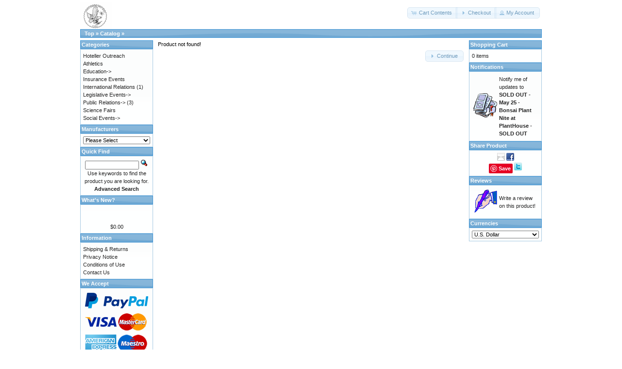

--- FILE ---
content_type: text/html; charset=UTF-8
request_url: https://reservations.ptos.org/product_info.php?products_id=138&osCsid=fmfb982vo8j9c8k6mt9n27dvk0
body_size: 13451
content:
<!DOCTYPE html>
<html dir="ltr" lang="en">
<head>
<meta http-equiv="Content-Type" content="text/html; charset=utf-8" />
<title>PTOS Online Reservations</title>
<base href="https://reservations.ptos.org/" />
<link rel="stylesheet" type="text/css" href="ext/jquery/ui/redmond/jquery-ui-1.10.4.min.css" />
<script type="text/javascript" src="ext/jquery/jquery-1.11.1.min.js"></script>
<script type="text/javascript" src="ext/jquery/ui/jquery-ui-1.10.4.min.js"></script>


<script type="text/javascript" src="ext/photoset-grid/jquery.photoset-grid.min.js"></script>

<link rel="stylesheet" type="text/css" href="ext/colorbox/colorbox.css" />
<script type="text/javascript" src="ext/colorbox/jquery.colorbox-min.js"></script>

<link rel="stylesheet" type="text/css" href="ext/960gs/960_24_col.css" />
<link rel="stylesheet" type="text/css" href="stylesheet.css" />
<link rel="canonical" href="https://reservations.ptos.org/product_info.php?products_id=138" />
</head>
<body>

<div id="bodyWrapper" class="container_24">


<div id="header" class="grid_24">
  <div id="storeLogo"><a href="https://reservations.ptos.org/index.php?osCsid=fmfb982vo8j9c8k6mt9n27dvk0"><img src="images/store_logo.png" alt="PTOS Online Reservations" title="PTOS Online Reservations" width="65" height="60" /></a></div>

  <div id="headerShortcuts">
<span class="tdbLink"><a id="tdb1" href="https://reservations.ptos.org/shopping_cart.php?osCsid=fmfb982vo8j9c8k6mt9n27dvk0">Cart Contents</a></span><script type="text/javascript">$("#tdb1").button({icons:{primary:"ui-icon-cart"}}).addClass("ui-priority-secondary").parent().removeClass("tdbLink");</script><span class="tdbLink"><a id="tdb2" href="https://reservations.ptos.org/checkout_shipping.php?osCsid=fmfb982vo8j9c8k6mt9n27dvk0">Checkout</a></span><script type="text/javascript">$("#tdb2").button({icons:{primary:"ui-icon-triangle-1-e"}}).addClass("ui-priority-secondary").parent().removeClass("tdbLink");</script><span class="tdbLink"><a id="tdb3" href="https://reservations.ptos.org/account.php?osCsid=fmfb982vo8j9c8k6mt9n27dvk0">My Account</a></span><script type="text/javascript">$("#tdb3").button({icons:{primary:"ui-icon-person"}}).addClass("ui-priority-secondary").parent().removeClass("tdbLink");</script>  </div>

<script type="text/javascript">
  $("#headerShortcuts").buttonset();
</script>
</div>

<div class="grid_24 ui-widget infoBoxContainer">
  <div class="ui-widget-header infoBoxHeading">&nbsp;&nbsp;<a href="https://reservations.ptos.org" class="headerNavigation">Top</a> &raquo; <a href="https://reservations.ptos.org/index.php?osCsid=fmfb982vo8j9c8k6mt9n27dvk0" class="headerNavigation">Catalog</a> &raquo; <a href="https://reservations.ptos.org/product_info.php?cPath=&amp;products_id=138&amp;osCsid=fmfb982vo8j9c8k6mt9n27dvk0" class="headerNavigation"></a></div>
</div>


<div id="bodyContent" class="grid_16 push_4">

<div class="contentContainer">
  <div class="contentText">
    Product not found!  </div>

  <div style="float: right;">
    <span class="tdbLink"><a id="tdb4" href="https://reservations.ptos.org/index.php?osCsid=fmfb982vo8j9c8k6mt9n27dvk0">Continue</a></span><script type="text/javascript">$("#tdb4").button({icons:{primary:"ui-icon-triangle-1-e"}}).addClass("ui-priority-secondary").parent().removeClass("tdbLink");</script>  </div>
</div>


</div> <!-- bodyContent //-->


<div id="columnLeft" class="grid_4 pull_16">
  <div class="ui-widget infoBoxContainer">  <div class="ui-widget-header infoBoxHeading">Categories</div>  <div class="ui-widget-content infoBoxContents"><a href="https://reservations.ptos.org/index.php?cPath=47&amp;osCsid=fmfb982vo8j9c8k6mt9n27dvk0">Hoteller Outreach</a><br /><a href="https://reservations.ptos.org/index.php?cPath=22&amp;osCsid=fmfb982vo8j9c8k6mt9n27dvk0">Athletics</a><br /><a href="https://reservations.ptos.org/index.php?cPath=23&amp;osCsid=fmfb982vo8j9c8k6mt9n27dvk0">Education-&gt;</a><br /><a href="https://reservations.ptos.org/index.php?cPath=24&amp;osCsid=fmfb982vo8j9c8k6mt9n27dvk0">Insurance Events</a><br /><a href="https://reservations.ptos.org/index.php?cPath=25&amp;osCsid=fmfb982vo8j9c8k6mt9n27dvk0">International Relations</a>&nbsp;(1)<br /><a href="https://reservations.ptos.org/index.php?cPath=26&amp;osCsid=fmfb982vo8j9c8k6mt9n27dvk0">Legislative Events-&gt;</a><br /><a href="https://reservations.ptos.org/index.php?cPath=27&amp;osCsid=fmfb982vo8j9c8k6mt9n27dvk0">Public Relations-&gt;</a>&nbsp;(3)<br /><a href="https://reservations.ptos.org/index.php?cPath=28&amp;osCsid=fmfb982vo8j9c8k6mt9n27dvk0">Science Fairs</a><br /><a href="https://reservations.ptos.org/index.php?cPath=29&amp;osCsid=fmfb982vo8j9c8k6mt9n27dvk0">Social Events-&gt;</a><br /></div></div>
<div class="ui-widget infoBoxContainer">  <div class="ui-widget-header infoBoxHeading">Manufacturers</div>  <div class="ui-widget-content infoBoxContents"><form name="manufacturers" action="https://reservations.ptos.org/index.php" method="get"><select name="manufacturers_id" onchange="this.form.submit();" size="1" style="width: 100%"><option value="" selected="selected">Please Select</option><option value="6">Canon</option><option value="4">Fox</option><option value="8">GT Interactive</option><option value="9">Hewlett Packard</option><option value="5">Logitech</option><option value="1">Matrox</option><option value="2">Microsoft</option><option value="10">Samsung</option><option value="7">Sierra</option><option value="3">Warner</option></select><input type="hidden" name="osCsid" value="fmfb982vo8j9c8k6mt9n27dvk0" /></form></div></div>
<div class="ui-widget infoBoxContainer">  <div class="ui-widget-header infoBoxHeading">Quick Find</div>  <div class="ui-widget-content infoBoxContents" style="text-align: center;">    <form name="quick_find" action="https://reservations.ptos.org/advanced_search_result.php" method="get">    <input type="text" name="keywords" size="10" maxlength="30" style="width: 75%" />&nbsp;<input type="hidden" name="search_in_description" value="1" /><input type="hidden" name="osCsid" value="fmfb982vo8j9c8k6mt9n27dvk0" /><input type="image" src="includes/languages/english/images/buttons/button_quick_find.gif" alt="Quick Find" title=" Quick Find " /><br />Use keywords to find the product you are looking for.<br /><a href="https://reservations.ptos.org/advanced_search.php?osCsid=fmfb982vo8j9c8k6mt9n27dvk0"><strong>Advanced Search</strong></a>    </form>  </div></div>
<div class="ui-widget infoBoxContainer">  <div class="ui-widget-header infoBoxHeading"><a href="https://reservations.ptos.org/products_new.php?osCsid=fmfb982vo8j9c8k6mt9n27dvk0">What's New?</a></div>  <div class="ui-widget-content infoBoxContents" style="text-align: center;"><a href="https://reservations.ptos.org/product_info.php?products_id=109&amp;osCsid=fmfb982vo8j9c8k6mt9n27dvk0"><img src="images/" alt="" width="100" height="80" /></a><br /><a href="https://reservations.ptos.org/product_info.php?products_id=109&amp;osCsid=fmfb982vo8j9c8k6mt9n27dvk0"></a><br />$0.00</div></div>
<div class="ui-widget infoBoxContainer">  <div class="ui-widget-header infoBoxHeading">Information</div>  <div class="ui-widget-content infoBoxContents">    <a href="https://reservations.ptos.org/shipping.php?osCsid=fmfb982vo8j9c8k6mt9n27dvk0">Shipping &amp; Returns</a><br />    <a href="https://reservations.ptos.org/privacy.php?osCsid=fmfb982vo8j9c8k6mt9n27dvk0">Privacy Notice</a><br />    <a href="https://reservations.ptos.org/conditions.php?osCsid=fmfb982vo8j9c8k6mt9n27dvk0">Conditions of Use</a><br />    <a href="https://reservations.ptos.org/contact_us.php?osCsid=fmfb982vo8j9c8k6mt9n27dvk0">Contact Us</a>  </div></div>
<div class="ui-widget infoBoxContainer">  <div class="ui-widget-header infoBoxHeading">We Accept</div>  <div class="ui-widget-content infoBoxContents" style="text-align: center;"><img src="images/card_acceptance/paypal_horizontal_large.png" alt="" width="130" height="40" /><img src="images/card_acceptance/visa.png" alt="" width="65" height="40" /><img src="images/card_acceptance/mastercard_transparent.png" alt="" width="65" height="40" /><img src="images/card_acceptance/american_express.png" alt="" width="65" height="40" /><img src="images/card_acceptance/maestro_transparent.png" alt="" width="65" height="41" />  </div></div></div>


<div id="columnRight" class="grid_4">
  <div class="ui-widget infoBoxContainer">  <div class="ui-widget-header infoBoxHeading"><a href="https://reservations.ptos.org/shopping_cart.php?osCsid=fmfb982vo8j9c8k6mt9n27dvk0">Shopping Cart</a></div>  <div class="ui-widget-content infoBoxContents">0 items</div></div>
<div class="ui-widget infoBoxContainer">  <div class="ui-widget-header infoBoxHeading"><a href="https://reservations.ptos.org/account_notifications.php?osCsid=fmfb982vo8j9c8k6mt9n27dvk0">Notifications</a></div>  <table border="0" cellspacing="0" cellpadding="2" class="ui-widget-content infoBoxContents"><tr><td><a href="https://reservations.ptos.org/product_info.php?products_id=138&amp;action=notify&amp;osCsid=fmfb982vo8j9c8k6mt9n27dvk0"><img src="images/box_products_notifications.gif" alt="Notifications" title="Notifications" width="50" height="50" /></a></td><td><a href="https://reservations.ptos.org/product_info.php?products_id=138&amp;action=notify&amp;osCsid=fmfb982vo8j9c8k6mt9n27dvk0">Notify me of updates to <strong>SOLD OUT - May 25 - Bonsai Plant Nite at PlantHouse - SOLD OUT</strong></a></td></tr></table></div>
<div class="ui-widget infoBoxContainer">  <div class="ui-widget-header infoBoxHeading">Share Product</div>  <div class="ui-widget-content infoBoxContents" style="text-align: center;"><a href="https://reservations.ptos.org/tell_a_friend.php?products_id=138&amp;osCsid=fmfb982vo8j9c8k6mt9n27dvk0"><img src="images/social_bookmarks/email.png" border="0" title="Share via E-Mail" alt="Share via E-Mail" /></a> <a href="http://www.facebook.com/share.php?u=https%3A%2F%2Freservations.ptos.org%2Fproduct_info.php%3Fproducts_id%3D138" target="_blank"><img src="images/social_bookmarks/facebook.png" border="0" title="Share on Facebook" alt="Share on Facebook" /></a> <div class="g-plus" data-action="share" data-href="https://reservations.ptos.org/product_info.php?products_id=138" data-annotation="none" data-height="15" data-align="left"></div><script type="text/javascript">
  if ( typeof window.___gcfg == "undefined" ) {
    window.___gcfg = { };
  }

  if ( typeof window.___gcfg.lang == "undefined" ) {
    window.___gcfg.lang = "en";
  }

  (function() {
    var po = document.createElement('script'); po.type = 'text/javascript'; po.async = true;
    po.src = 'https://apis.google.com/js/plusone.js';
    var s = document.getElementsByTagName('script')[0]; s.parentNode.insertBefore(po, s);
  })();
</script> <a href="http://pinterest.com/pin/create/button/?description=SOLD+OUT+-+May+25+-+Bonsai+Plant+Nite+at+PlantHouse+-+SOLD+OUT&url=https%3A%2F%2Freservations.ptos.org%2Fproduct_info.php%3Fproducts_id%3D138" class="pin-it-button" count-layout="none"><img border="0" src="//assets.pinterest.com/images/PinExt.png" title="Pin It" /></a> <a href="http://twitter.com/home?status=https%3A%2F%2Freservations.ptos.org%2Fproduct_info.php%3Fproducts_id%3D138" target="_blank"><img src="images/social_bookmarks/twitter.png" border="0" title="Share on Twitter" alt="Share on Twitter" /></a></div></div>
<div class="ui-widget infoBoxContainer">  <div class="ui-widget-header infoBoxHeading"><a href="https://reservations.ptos.org/reviews.php?osCsid=fmfb982vo8j9c8k6mt9n27dvk0">Reviews</a></div>  <table border="0" cellspacing="0" cellpadding="2" class="ui-widget-content infoBoxContents"><tr><td><a href="https://reservations.ptos.org/product_reviews_write.php?products_id=138&amp;osCsid=fmfb982vo8j9c8k6mt9n27dvk0"><img src="images/box_write_review.gif" alt="Write Review" title="Write Review" width="50" height="50" /></a></td><td><a href="https://reservations.ptos.org/product_reviews_write.php?products_id=138&amp;osCsid=fmfb982vo8j9c8k6mt9n27dvk0">Write a review on this product!</a></td></tr></table></div>
<div class="ui-widget infoBoxContainer">  <div class="ui-widget-header infoBoxHeading">Currencies</div>  <div class="ui-widget-content infoBoxContents">    <form name="currencies" action="https://reservations.ptos.org/product_info.php" method="get">    <select name="currency" onchange="this.form.submit();" style="width: 100%"><option value="USD" selected="selected">U.S. Dollar</option><option value="EUR">Euro</option></select><input type="hidden" name="products_id" value="138" /><input type="hidden" name="osCsid" value="fmfb982vo8j9c8k6mt9n27dvk0" /></form>  </div></div></div>



<div class="grid_24 footer">
  <p align="center">Copyright &copy; 2026 <a href="https://reservations.ptos.org/index.php?osCsid=fmfb982vo8j9c8k6mt9n27dvk0">PTOS Online Reservations</a><br />Powered by <a href="http://www.oscommerce.com" target="_blank">osCommerce</a></p>
</div>


<div class="grid_24" style="text-align: center; padding-bottom: 20px;">
  <a href="https://reservations.ptos.org/redirect.php?action=banner&amp;goto=1&amp;osCsid=fmfb982vo8j9c8k6mt9n27dvk0" target="_blank"><img src="images/banners/oscommerce.gif" alt="osCommerce" title="osCommerce" width="468" height="60" /></a></div>


<script type="text/javascript">
$('.productListTable tr:nth-child(even)').addClass('alt');
</script>

</div> <!-- bodyWrapper //-->

<script type="text/javascript" src="//assets.pinterest.com/js/pinit.js"></script>
</body>
</html>


--- FILE ---
content_type: text/html; charset=utf-8
request_url: https://accounts.google.com/o/oauth2/postmessageRelay?parent=https%3A%2F%2Freservations.ptos.org&jsh=m%3B%2F_%2Fscs%2Fabc-static%2F_%2Fjs%2Fk%3Dgapi.lb.en.2kN9-TZiXrM.O%2Fd%3D1%2Frs%3DAHpOoo_B4hu0FeWRuWHfxnZ3V0WubwN7Qw%2Fm%3D__features__
body_size: 163
content:
<!DOCTYPE html><html><head><title></title><meta http-equiv="content-type" content="text/html; charset=utf-8"><meta http-equiv="X-UA-Compatible" content="IE=edge"><meta name="viewport" content="width=device-width, initial-scale=1, minimum-scale=1, maximum-scale=1, user-scalable=0"><script src='https://ssl.gstatic.com/accounts/o/2580342461-postmessagerelay.js' nonce="VSv5k5AaGUoRFH-7iUv_Lw"></script></head><body><script type="text/javascript" src="https://apis.google.com/js/rpc:shindig_random.js?onload=init" nonce="VSv5k5AaGUoRFH-7iUv_Lw"></script></body></html>